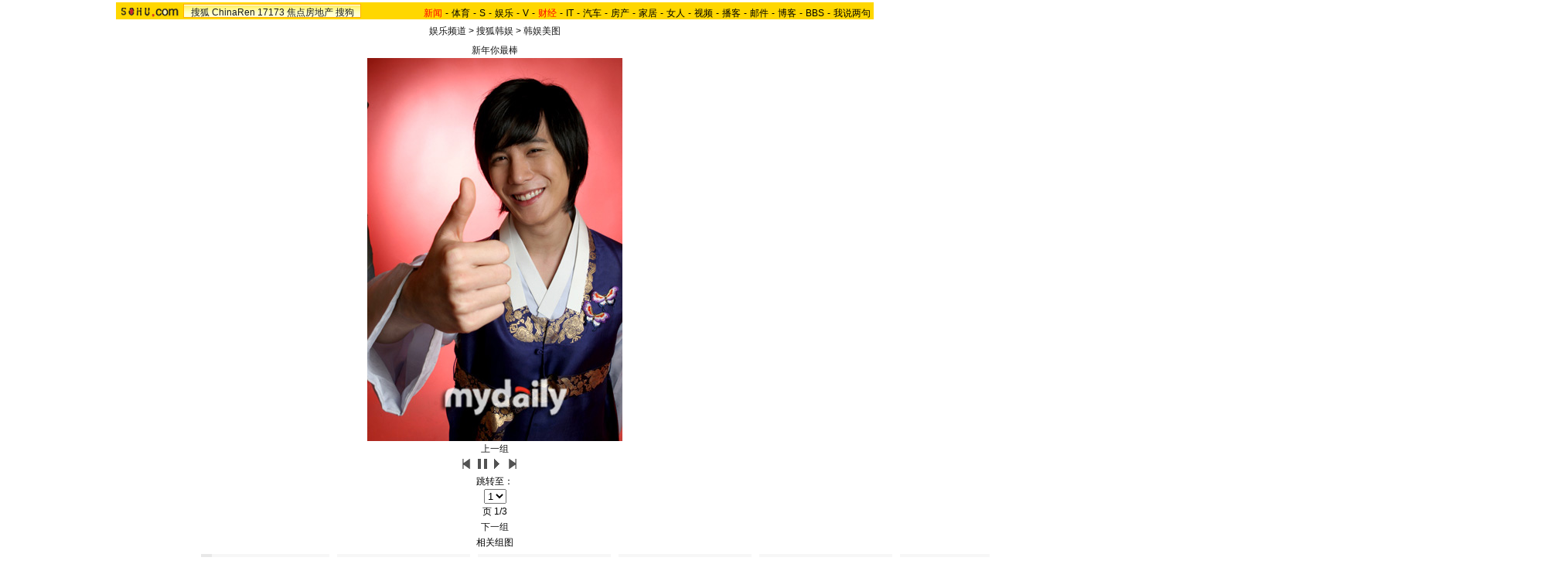

--- FILE ---
content_type: text/html
request_url: https://yule.sohu.com/20080213/n255137779.shtml
body_size: 7140
content:
<!DOCTYPE html PUBLIC "-//W3C//DTD XHTML 1.0 Transitional//EN"
	"https://www.w3.org/TR/xhtml1/DTD/xhtml1-transitional.dtd">



















<HTML>
<script language="JavaScript">
var news_keyword = "孙泰英 组图";
var thisTimer;
var clickCount = 0;
function clearCommentContent(oObject) {
	clickCount++;
	if (clickCount == 1) {
		oObject.value = "";
	}
}
function checkCommentContent(oObject) {
	if (clickCount == 0)
		alert("请先填写您的个人看法");
	else if(checkInput() != false)
		oObject.form.submit();
}

function doZoom(size){
	document.getElementById("sohu_content").style.fontSize=size+'px'
}
</script>
<script type="text/javascript" src="https://news.sohu.com/comment/scripts/comment.js"></script>
<script type="text/javascript" src="https://news.sohu.com/images/20061231/function.js"></script>

<HEAD>
<META http-equiv=content-type content="text/html; charset=GBK">

<title>组图：朴奇雄韩服送祝福 将与孙泰英合作新片-搜狐娱乐</title>
<link href="https://sports.sohu.com/upload/slideshow/sports_global.css" type="text/css" rel="stylesheet">
<link href="https://v.sohu.com/upload/20071107stylepp/styletset.css" type="text/css" rel="stylesheet">
<style>
.lc .focus .pic table{margin:0 auto;}

#channelNavs {margin:4px auto;height:22px;background:#EFEBEF;text-align:left;width:980px;color:#000}
#channelNavs ul {width:auto;clear:none}
#channelNavs li {list-style:none;float:left;padding:0 2px 0 0;margin:5px auto 0 auto;line-height:14px;}
#channelNavs .end {padding-right:0}
#channelNavs .red a {color:#f00}
#channelNavs a {color:#000}

.rc .text .textcont {font-size:14px;color:#333333;line-height:22px;width:352px;float:right;margin-right:10px}
.rc .text .textcont H2{background:#fff;color:#333333;font-size:12px;margin-bottom:12px;font-weight:normal;padding:0px;margin:0px;float:left;padding-left:5px;padding-bottom:10px;width:347px}
/* 主导航 */
#logo_nav {width:980px;background:#FFD700;height:22px;font-family:'Arial';margin:3px auto 4px}
#logo_nav .red {color:#f00}
#matrix_nav {float:left;width:230px;height:19px;padding-top:3px;background:url(/images/logo1227/matrix_bg2.gif);}
#nav {padding-left:13px;float:right;height:18px;padding-top:4px}
#nav a {color:#000;margin:0 4px;}



.rc .text .textup H2{width:342px; color:#333333;font-size:12px;font-weight:normal;padding:0px;margin:10px auto 0;background:none;}
.rc .text .textup SPAN {float:right;}
.rc .text .textup .gline{width: 80%;margin:0 auto;}
.rc .text .textup .title{	width:370px;font-weight: bold;font-size: 16px;margin:0 auto;padding:5px 0}


.rc .text .textcont {font-size:14px;color:#333333;line-height:22px;width:342px;float:right;margin-right:10px;}
.rc .text .textcont A {color:#00f; text-decoration: underline;}
.rc .text .textcont P {padding:5px}
#marquees table{ margin:0 auto ; }
</style>

</head>

<body title="">


<!--标准头 st-->

<div id="logo_nav">
	<a href="https://www.sohu.com"><img src="https://news.sohu.com/images/20061223/sohu_logo.gif" width="87" class="left" height="22" alt="搜狐网站" border="0" /></a>
	<div id="matrix_nav">
		<a href="https://www.sohu.com">搜狐</a> 
		<a href="https://www.chinaren.com">ChinaRen</a> 
		<a href="https://www.17173.com">17173</a> 
		<a href="https://www.focus.cn">焦点房地产</a> 
		<a href="https://www.sogou.com">搜狗</a>
	</div>
	<style>.ad_h_25 {float:right;margin-top:23px}</style>
<div id="nav">
<a href="https://news.sohu.com/"><font color="#ff0000">新闻</font></a>-<a href="https://sports.sohu.com/">体育</a>-<a href="https://s.sohu.com/">S</a>-<a href="https://yule.sohu.com/">娱乐</a>-<a href="https://v.tv.sohu.com/">V</a>-<a href="https://business.sohu.com/"><font color="#ff0000">财经</font></a>-<a href="https://it.sohu.com/">IT</a>-<a href="https://auto.sohu.com/">汽车</a>-<a href="https://house.focus.cn/">房产</a>-<a href="https://home.sohu.com/">家居</a>-<a href="https://women.sohu.com/">女人</a>-<a href="https://tv.sohu.com/">视频</a>-<a href="https://v.blog.sohu.com/">播客</a>-<a href="https://login.mail.sohu.com/">邮件</a>-<a href="https://blog.sohu.com/">博客</a>-<a href="https://club.sohu.com/">BBS</a>-<a href="https://comment2.news.sohu.com/">我说两句</a>
</div>
</div>

<!--标准头 end-->


<div class="Area" style="MARGIN-BOTTOM: 1px"><a href="#" target="_blank"></a></div>
<div class="nav"><a href=https://yule.sohu.com/>娱乐频道</a> &gt; <a href=https://yule.sohu.com/korea/>搜狐韩娱</a> &gt; <a href=https://yule.sohu.com/koreanphoto/>韩娱美图</a></div>
<div class="clear"></div>
<div class="content Area">
<div class="blank5"></div>
<div class="lc">
<div class="focus">
<div class="top"></div>
<div class="pic">
<p><span>
						  	  	<a id="urlPath" href="https://yule.sohu.com/20080213/n255137779_1.shtml" target="_self">新年你最棒</a></span><span><table cellspacing=0 cellpadding=0 border=0><tr><td><a id="showPic" style="float:left;width:100%;text-align:center;filter:progid:DXImageTransform.Microsoft.Fade(Overlap=1.00,Duration=1.00);" href="https://yule.sohu.com/20080213/n255137779_1.shtml"><img id="slide_pic" src="https://photocdn.sohu.com/20080213/Img255137780.jpg" alt="新年你最棒"/></a></td></tr></table>
    <!--CONTENT><P>　　搜狐娱乐讯 韩国艺人朴奇雄在迎接新年之际身穿韩国传统服装送来了新年的问候。</P>
<P>　　不久后即将与孙泰英携手出演《寻找前世的冤家》的他，透露近况称：“因为拍摄的原因最近正在忙着学习弹吉它。”李京浩/文 版权所有Mydaily禁止转载 </P></CONTENT-->

	
	
	</span>
</p>
<div class="clear"></div></div>
<div class="ctrlArea">
<div class="ctrlLeft"><a href="#">上一组</a></div>
<!--div class="ctrlcneter w35">速度：</div-->
<!--div class="selectArea">
<select id="timeSP" onchange="Effection(this.options[this.selectedIndex].value)"> <option value="3000" selected>3秒</option> <option value="6000">6秒</option> <option value="9000">9秒</option> <option value="0">手动</option></select> </div-->
<div class="ctrlpic">
	<a href="https://yule.sohu.com/20080213/n255137779.shtml" id="previousUrl"><img src="https://sports.sohu.com/upload/slideshow/images/up.gif" width="18" height="16" alt="上一页" /></a> <img id="play_btn" src="https://sports.sohu.com/upload/slideshow/images/pause_btn.gif" width="18" height="16" alt="停止自动播放" onclick="doplay(0);writecookie(0)" class="hand hidden" /><img id="pause_btn" src="https://sports.sohu.com/upload/slideshow/images/play_btn.gif" width="18" height="16" alt="开始自动播放" onclick="doplay(1);writecookie(1)" class="hand" /> <a href="https://yule.sohu.com/20080213/n255137779_1.shtml" id="nextUrl"><img src="https://sports.sohu.com/upload/slideshow/images/down.gif" width="18" height="16" alt="下一页" /></a>
&nbsp;&nbsp;&nbsp;&nbsp;
</div>
<div class="ctrlcneter">跳转至：</div>
<div class="selectArea" id="optionPage">
	<select onchange="nextPath(this.options[this.selectedIndex].value)">
		<option value="https://yule.sohu.com/20080213/n255137779.shtml" selected>1</option><option value="https://yule.sohu.com/20080213/n255137779_1.shtml" >2</option><option value="https://yule.sohu.com/20080213/n255137779_2.shtml" >3</option>
	</select>
</div>
<div class="ctrlcneter">页&nbsp;<span id="pageNum">1/3</span></div>
<div class="ctrlRight"><a href="https://yule.sohu.com/20080213/n255137533.shtml">下一组</a></div></div>
<div class="bottom"></div></div>
<script type="text/javascript">	
	var play_btn=document.getElementById("play_btn");
	var pause_btn=document.getElementById("pause_btn");
	var previousUrl=document.getElementById("previousUrl").href;
	var nextUrl=document.getElementById("nextUrl").href;	
	var slide_pic =document.getElementById("slide_pic");
	
	function doplay(n){		
		if(n==0){
			play_btn.className="hidden";
			pause_btn.className="hand";
			thisTimer=clearTimeout(thisTimer);		
		}
		else {
			play_btn.className="hand";
			pause_btn.className="hidden";
			thisTimer=setTimeout("nextPath(nextUrl)",5000)				
		}		
	}
	function writecookie(n){		
		var expires = new Date();
		expires.setTime(expires.getTime() + 24*60*60*365*1000);		
		var flag = "sohu_sports_picplayer="+n;	
		document.cookie=flag+";expires="+expires.toGMTString();		
	}	 
	function readcookie(){
		var mycookie = document.cookie;
		var arrmycookie=mycookie.split(";")		
		var name = "sohu_sports_picplayer"
		if(arrmycookie[0].indexOf(name)>=0){
			var arrValue=arrmycookie[0].split("=");
			var mycvalue=arrValue[1];
			//alert(arrValue[1]);
			if(arrValue[1]==1){
				play_btn.className="hand";
				pause_btn.className="hidden";
				if(nextUrl!=""&&nextUrl!="#"){					
					thisTimer=setTimeout("nextPath(nextUrl)",4000)
				}
			}
			else {
				play_btn.className="hidden";
				pause_btn.className="hand";	
				
			}
					
		}
		else{
			doplay(0);writecookie(0);}		
	}
	function nextPath(url){
		//alert(url)
		window.location.href = url;
	}
	slide_pic.onload = readcookie;
</script>	
<div class="roll">
<h2>相关组图</h2>
<div class="cont">
<div class="blank5"></div>
<table cellpadding="0" cellspacing="0" border="0" width="544">
	<tr>
	 <td valign="top" width="20px" align="left"><img src="https://photocdn.sohu.com/20070727/Img251284638.gif"  height="180" width="14" onmouseout=StopScroll() onmouseover=Right() style='cursor:pointer' /></td>
	 <td width=504 align=center>
		<div id="marquees">
		<table border=0 cellspacing=0 cellpadding=0>
			<tr>

<td width=152 valign=top align=center>
	<table cellpadding="0" cellspacing="0" border="0" width="152">
		<tr><td width="180" height="140" bgcolor="#F7F7F7" valign="top" style="padding-top:5px"><a href="https://yule.sohu.com/20080716/n258174573.shtml"  target="blank"><img src="https://photocdn.sohu.com/20080716/Img258174574_ss.jpg" alt="" class="img1" /></a></td></tr>
	</table>
	<table cellpadding="0" cellspacing="0" border="0" width="150">
		<tr><td><a href="https://yule.sohu.com/20080716/n258174573.shtml" target="blank">组图：韩国赛车女郎李奎丽海边拍摄比基尼写真</a></td></tr>
	</table>
</td>
<td width=1 background=https://sports.sohu.com/upload/picdiv/images/lineh.gif style="padding:0px 5px"></td>

<td width=152 valign=top align=center>
	<table cellpadding="0" cellspacing="0" border="0" width="152">
		<tr><td width="180" height="140" bgcolor="#F7F7F7" valign="top" style="padding-top:5px"><a href="https://yule.sohu.com/20080715/n258149055.shtml"  target="blank"><img src="https://photocdn.sohu.com/20080715/Img258149057_ss.jpg" alt="" class="img1" /></a></td></tr>
	</table>
	<table cellpadding="0" cellspacing="0" border="0" width="150">
		<tr><td><a href="https://yule.sohu.com/20080715/n258149055.shtml" target="blank">组图：萧亚轩《冲动》爱上张赫 浪漫床戏初体验</a></td></tr>
	</table>
</td>
<td width=1 background=https://sports.sohu.com/upload/picdiv/images/lineh.gif style="padding:0px 5px"></td>

<td width=152 valign=top align=center>
	<table cellpadding="0" cellspacing="0" border="0" width="152">
		<tr><td width="180" height="140" bgcolor="#F7F7F7" valign="top" style="padding-top:5px"><a href="https://yule.sohu.com/20080714/n258138663.shtml"  target="blank"><img src="https://photocdn.sohu.com/20080714/Img258138665_ss.jpg" alt="" class="img1" /></a></td></tr>
	</table>
	<table cellpadding="0" cellspacing="0" border="0" width="150">
		<tr><td><a href="https://yule.sohu.com/20080714/n258138663.shtml" target="blank">组图：新曲诉心声 李孝利3辑回归舞台确定</a></td></tr>
	</table>
</td>
<td width=1 background=https://sports.sohu.com/upload/picdiv/images/lineh.gif style="padding:0px 5px"></td>

<td width=152 valign=top align=center>
	<table cellpadding="0" cellspacing="0" border="0" width="152">
		<tr><td width="180" height="140" bgcolor="#F7F7F7" valign="top" style="padding-top:5px"><a href="https://yule.sohu.com/20080714/n258126459.shtml"  target="blank"><img src="https://photocdn.sohu.com/20080714/Img258126465_ss.jpg" alt="" class="img1" /></a></td></tr>
	</table>
	<table cellpadding="0" cellspacing="0" border="0" width="150">
		<tr><td><a href="https://yule.sohu.com/20080714/n258126459.shtml" target="blank">组图：标准美男张东健 精致侧面诱惑人心</a></td></tr>
	</table>
</td>
<td width=1 background=https://sports.sohu.com/upload/picdiv/images/lineh.gif style="padding:0px 5px"></td>

<td width=152 valign=top align=center>
	<table cellpadding="0" cellspacing="0" border="0" width="152">
		<tr><td width="180" height="140" bgcolor="#F7F7F7" valign="top" style="padding-top:5px"><a href="https://yule.sohu.com/20080711/n258087677.shtml"  target="blank"><img src="https://photocdn.sohu.com/20080711/Img258087681_ss.jpg" alt="" class="img1" /></a></td></tr>
	</table>
	<table cellpadding="0" cellspacing="0" border="0" width="150">
		<tr><td><a href="https://yule.sohu.com/20080711/n258087677.shtml" target="blank">组图：金素妍真空上阵拍摄照片 上演男装诱惑</a></td></tr>
	</table>
</td>
<td width=1 background=https://sports.sohu.com/upload/picdiv/images/lineh.gif style="padding:0px 5px"></td>

<td width=152 valign=top align=center>
	<table cellpadding="0" cellspacing="0" border="0" width="152">
		<tr><td width="180" height="140" bgcolor="#F7F7F7" valign="top" style="padding-top:5px"><a href="https://yule.sohu.com/20080707/n257997779.shtml"  target="blank"><img src="https://photocdn.sohu.com/20080707/Img257997780_ss.jpg" alt="" class="img1" /></a></td></tr>
	</table>
	<table cellpadding="0" cellspacing="0" border="0" width="150">
		<tr><td><a href="https://yule.sohu.com/20080707/n257997779.shtml" target="blank">组图：神话组合酷帅大男孩儿可爱写真</a></td></tr>
	</table>
</td>
<td width=1 background=https://sports.sohu.com/upload/picdiv/images/lineh.gif style="padding:0px 5px"></td>

<td width=152 valign=top align=center>
	<table cellpadding="0" cellspacing="0" border="0" width="152">
		<tr><td width="180" height="140" bgcolor="#F7F7F7" valign="top" style="padding-top:5px"><a href="https://yule.sohu.com/20080704/n257952410.shtml"  target="blank"><img src="https://photocdn.sohu.com/20080704/Img257952411_ss.jpg" alt="" class="img1" /></a></td></tr>
	</table>
	<table cellpadding="0" cellspacing="0" border="0" width="150">
		<tr><td><a href="https://yule.sohu.com/20080704/n257952410.shtml" target="blank">组图：金恩珠海边悠闲度假 双腿修长妖娆妩媚</a></td></tr>
	</table>
</td>
<td width=1 background=https://sports.sohu.com/upload/picdiv/images/lineh.gif style="padding:0px 5px"></td>

<td width=152 valign=top align=center>
	<table cellpadding="0" cellspacing="0" border="0" width="152">
		<tr><td width="180" height="140" bgcolor="#F7F7F7" valign="top" style="padding-top:5px"><a href="https://yule.sohu.com/20080701/n257860724.shtml"  target="blank"><img src="https://photocdn.sohu.com/20080701/Img257860726_ss.jpg" alt="" class="img1" /></a></td></tr>
	</table>
	<table cellpadding="0" cellspacing="0" border="0" width="150">
		<tr><td><a href="https://yule.sohu.com/20080701/n257860724.shtml" target="blank">组图：金荷娜性感熟女散发极致魅惑</a></td></tr>
	</table>
</td>
<td width=1 background=https://sports.sohu.com/upload/picdiv/images/lineh.gif style="padding:0px 5px"></td>

<td width=152 valign=top align=center>
	<table cellpadding="0" cellspacing="0" border="0" width="152">
		<tr><td width="180" height="140" bgcolor="#F7F7F7" valign="top" style="padding-top:5px"><a href="https://yule.sohu.com/20080630/n257833147.shtml"  target="blank"><img src="https://photocdn.sohu.com/20080630/Img257833148_ss.jpg" alt="" class="img1" /></a></td></tr>
	</table>
	<table cellpadding="0" cellspacing="0" border="0" width="150">
		<tr><td><a href="https://yule.sohu.com/20080630/n257833147.shtml" target="blank">组图：韩智敏可爱半熟出水芙蓉</a></td></tr>
	</table>
</td>
<td width=1 background=https://sports.sohu.com/upload/picdiv/images/lineh.gif style="padding:0px 5px"></td>

<td width=152 valign=top align=center>
	<table cellpadding="0" cellspacing="0" border="0" width="152">
		<tr><td width="180" height="140" bgcolor="#F7F7F7" valign="top" style="padding-top:5px"><a href="https://yule.sohu.com/20080630/n257824137.shtml"  target="blank"><img src="https://photocdn.sohu.com/20080630/Img257824141_ss.jpg" alt="" class="img1" /></a></td></tr>
	</table>
	<table cellpadding="0" cellspacing="0" border="0" width="150">
		<tr><td><a href="https://yule.sohu.com/20080630/n257824137.shtml" target="blank">组图：李孝利拍杂志封面 妖娆妩媚小露乳沟</a></td></tr>
	</table>
</td>
<td width=1 background=https://sports.sohu.com/upload/picdiv/images/lineh.gif style="padding:0px 5px"></td>

	</tr>
</table>
</div>
<DIV id=templayer style="LEFT: 0px; VISIBILITY: hidden; POSITION: absolute; TOP: 0px"></DIV>
		</td>
		<td valign="top" width="20px" align="right"><img src="https://photocdn.sohu.com/20070727/Img251284632.gif"  height="180" width="14" onmouseout=StopScroll() onmouseover=Left() style='cursor:pointer'/ ></td>
	</tr>
</table>
<div class="blank5"></div></div></div>
<form name="commentForm" action="https://comment2.news.sohu.com/postcomment.action" method="post" onsubmit="return checkInput();" focus="content">
<input type="hidden" id="topicId" name="topicId" value="255137779"/>
<div class="fromSytle">

<div class="contFrom">
<div class="fromup">

<div class="fromLeft">用户名</div>
<div class="inputStyle"><input type="text" id="author" maxlength="255" name="comment.author" value="搜狐网友" onblur="changeAuthor()" /></div>
<div class="inputStyle1"><input type="checkbox" id="anonymous" name=anonymous onclick="switchAnonymous()" value="true" checked /></div>
<div class="fromLeft">匿名发表&nbsp;</div>
<div class="inputStyle1"><input type="checkbox" name=comment.hideIp value="true" /></div>
<div class="fromLeft">隐藏地址&nbsp;</div>
<div class="inputStyle1">
<input type="checkbox" id="comment.debate" name="comment.debate" onclick='check_argue(this)' value="true" /></div>
<div class="fromLeft">设为辩论话题</div>
</div>
<div class="leftFrom">
<p><textarea id="content" name="comment.content" onclick="clearCommentContent(this)">请在这里发表您个人的看法，发言时请遵守注意文明</textarea></p></div>
<div class="rightFrom">
<ul>
<li><a href="https://comment2.news.sohu.com/viewcomments.action?id=255137779" target="_blank" class="blue1"><img height="20" alt="" src="https://sports.sohu.com/upload/picdiv/images/say.gif" width="68"></a><span id="commentAllCount"></span> 
</li><li><a href="https://comment2.news.sohu.com/viewelites.action?id=255137779" target="_blank">精华区<span id="commentEliteCount"></span></a> 
</li><li><a href="https://comment2.news.sohu.com/viewdebates.action?id=255137779" target="_blank">辩论区</a> </li></ul></div>
<div class="buttonForm"><input type="button" onclick='checkCommentContent(this)' value="发表" /> <input type="reset" value="重写" /></div>

<div class="bottom"></div></div></div>
</form>
</div>
<div class="rc">
<div class="text">
<div class="top"></div>
			<div class="textup">
			<div class="title">组图：朴奇雄韩服送祝福 将与孙泰英合作新片 
</div>			
<h2><a href="https://comment2.news.sohu.com/viewcomments.action?id=255137779" target="blank">我来说两句</a><span id="commentCount" class="red"></span>
2008年02月13日11:51 
来源：MY DAILY
</h2>
<h3></h3>
<div class="gline"></div>
			</div>
			
			<div  class="rightRoll">
				<div class="textcont">	
<P>　　搜狐娱乐讯 韩国艺人朴奇雄在迎接新年之际身穿韩国传统服装送来了新年的问候。</P>
<P>　　不久后即将与孙泰英携手出演《寻找前世的冤家》的他，透露近况称：“因为拍摄的原因最近正在忙着学习弹吉它。”李京浩/文 版权所有Mydaily禁止转载 </P>
<div class="editUsr" align="right">(责任编辑：狐狸雨)</div></div></div>
<div class="clear"></div>
<div class="bottom"></div>
<div class="otherbottom"></div></div>
<style>.rc .photo .Picgroup p {height:120px;}</style>

<div class="photo">
			<h2>精彩图片</h2>
			
  <div class="cont">
			<div class="blank5"></div>
	  <div class="Picgroup c2 ">
		<ul>
		


		
<li>
  <p><a href="https://pic.yule.sohu.com/group-205313.shtml" target="_blank"><img src=" https://i2.itc.cn/20100305/5e2_5a2150e6_98ee_45c7_b557_85c7b4650b7c_0.jpg"  alt="北电放榜美女如云" width="130" height="84" border="0" /></a><span><a href="https://pic.yule.sohu.com/group-205313.shtml" target="_blank">北电放榜美女如云</a></span></p>
</li>



		
<li><p><a href="https://pic.yule.sohu.com/group-198242.shtml" target="_blank"><img src="https://i3.itc.cn/20100305/5e2_4ab4585b_8b66_4e51_b15a_c5a1913fbc32_0.jpg"  alt="许晴夜会神秘男" width="130" height="84" border="0" /></a><span><a href="https://pic.yule.sohu.com/group-198242.shtml" target="_blank">许晴夜会神秘男</a></span></p>
</li>
		


<li><p><a href="https://pic.yule.sohu.com/group-205303.shtml" target="_blank"><img src="https://i2.itc.cn/20100305/5e2_b17d3186_ddf5_45cd_870e_75b44868c032_0.jpg" alt="范冰冰善待老乞妇" width="130" height="84" border="0" /></a><span><a href="https://pic.yule.sohu.com/group-205303.shtml" target="_blank">范冰冰善待老乞妇</a></span></p>
</li>
		
		
		

<li>
			  <p><a href="https://pic.yule.sohu.com/group-194376.shtml" target="_blank"><img src="https://i0.itc.cn/20100305/5e2_6ab3e727_acd4_4792_91ad_f511576d13ec_0.jpg
" alt="王菲参加女儿家长会" width="130" height="85" border="0" /></a><a href="https://pic.yule.sohu.com/group-194376.shtml" target="_blank"><span>王菲参加女儿家长会</span></a></p>
		  </li>

			<li><p><a href="https://pic.yule.sohu.com/group-148137.shtml" target="_blank"><img src="https://i0.itc.cn/20100305/5e2_d6176902_e5cf_4118_b5bd_16548693bf1e_0.jpg"  alt="李小璐妈妈也是美女" width="130" height="84" border="0" /></a><a href=" https://pic.yule.sohu.com/group-148137.shtml" target="_blank"><span>李小璐妈妈也是美女</span></a></p>
		  </li>

<li><p><a href="https://pic.yule.sohu.com/group-142197.shtml" target="_blank"><img src="https://i2.itc.cn/20100305/5e2_1070c623_faa0_4d3b_b4c5_0c25de9d0873_0.jpg" alt="动物有时也疯狂" width="130" height="84" border="0" /></a><a href="https://pic.yule.sohu.com/group-142197.shtml" target="_blank"><span>动物有时也疯狂</span></a></p>
</li>
		</ul>
    </div>
				<div class="clear"></div>
  </div>
			
		</div>
<div class="list">
<h2>独家猛料</h2>
<div class="cont f14list">
<ul><li>·<a href='https://pic.yule.sohu.com/group-711073.shtml' target='_blank'>独家：春晚第二次联排 马天宇小品复活现身</a></li>
<li>·<a href='https://pic.yule.sohu.com/group-710675.shtml' target='_blank'>独家：体重向冰冰看齐?张馨予深夜用餐吃相豪放</a></li>
<li>·<a href='https://pic.yule.sohu.com/group-703642.shtml' target='_blank'>独家：歌手毕夏咖啡厅会友 坐姿豪放狂吸烟</a></li>
<li>·<a href='https://pic.yule.sohu.com/group-703636.shtml' target='_blank'>最壕主妇！马雅舒驾豪华宾利逛超市买菜</a></li>
<li>·<a href='https://pic.yule.sohu.com/group-688794.shtml' target='_blank'>独家：贾乃亮一家甜蜜现身 李小璐为甜馨扎小辫</a></li>
<li>·<a href='https://pic.yule.sohu.com/group-672287.shtml' target='_blank'>独家：杨幂扮纯情小妹 头顶小辫穿校服现身机场</a></li>
<li>·<a href='https://pic.yule.sohu.com/group-672155.shtml' target='_blank'>独家：“温太医”张晓龙回京 与助理一路热聊</a></li>
<li>·<a href='https://pic.yule.sohu.com/group-672153.shtml' target='_blank'>独家：有颜则任性！蒋勤勤素颜会友表情搞怪</a></li>
<li>·<a href='https://pic.yule.sohu.com/group-672149.shtml' target='_blank'>陈妍希录节目被蒙眼 容祖儿不停打喷嚏</a></li>
<li>·<a href='https://yule.sohu.com/20150723/n417359680.shtml' target='_blank'>中文版《继承者们》遭吐槽 回应：专业翻译+配音</a></li>
<li>·<a href='https://pic.yule.sohu.com/group-665874.shtml' target='_blank'>独家：王力可深夜与男友开房 酒店房满无奈离开</a></li>
<li>·<a href='https://pic.yule.sohu.com/group-665872.shtml' target='_blank'>独家：黄晓明baby一同返京 相互礼让花式秀恩爱</a></li>
</ul>
</div></div></div></div>
<div class="blank5_t"></div>
<div class="clear"></div>
<table cellspacing=0 cellpadding=0 width=760 border=0>
<tr><td class=ui_foot align=middle>Copyright &copy; 2017 Sohu.com Inc. All Rights Reserved.搜狐公司 <A href="https://corp.sohu.com/s2007/copyright/" target=_blank rel="nofollow">版权所有</A> <A href="https://roll.sohu.com" target=_blank>全部新闻</A> <A href="https://blog.sohu.com/roll" target=_blank>全部博文</A></td></tr>
</table>
<SCRIPT language=JavaScript src="https://a1.itc.cn/pv/js/spv.1309051632.js"></SCRIPT>
<script language="javascript" src="https://js.sohu.com/wrating20120726.js"></script>
<script language="javascript">
var  _wratingId = null;
try{
_wratingId = _getAcc();
}catch(e){}
if(_wratingId !=null){
document.write('<scr'+'ipt type="text/javascript" src="https://sohu.wrating.com/a1.js"></scr'+'ipt>');
}
</script>
<script language="javascript">
if(_wratingId !=null){
document.write('<scr'+'ipt type="text/javascript">');
document.write('var vjAcc="'+_wratingId+'";');
document.write('var wrUrl="https://sohu.wrating.com/";');
document.write('try{vjTrack();}catch(e){}');
document.write('</scr'+'ipt>');
}
</script>
<!--SOHU:SUB_FOOT-->
<script type="text/JavaScript">
<!--
var sh;
preLeft=0; currentLeft=0; stopscroll=false; getlimit=0;preTop=0; currentTop=0;
function scrollLeft()
{
	var marquees = document.getElementById("marquees")
	if(stopscroll==true) return;
	preLeft=marquees.scrollLeft;
	marquees.scrollLeft+=2;
	if(preLeft==marquees.scrollLeft)
	{
		//marquees.scrollLeft=templayer.offsetWidth-marqueesWidth+1;
	}
}

function scrollRight()
{
	var marquees = document.getElementById("marquees")
	if(stopscroll==true) return;

	preLeft=marquees.scrollLeft;
	marquees.scrollLeft-=2;
	if(preLeft==marquees.scrollLeft)
	{
		if(!getlimit)
		{
			marquees.scrollLeft=templayer.offsetWidth*2;
			getlimit=marquees.scrollLeft;
		}
		marquees.scrollLeft-=1;
	}
}

function Left()
{
	stopscroll = false;
	sh = setInterval("scrollLeft()",20);
}

function Right()
{
	stopscroll = false;
	sh = setInterval("scrollRight()",20);
}

function StopScroll()
{
	stopscroll = true;
	clearInterval( sh );
}




//-->
</script>
<center></center><script src="//statics.itc.cn/spm/prod/js/insert_spm.js"></script></body></html>
